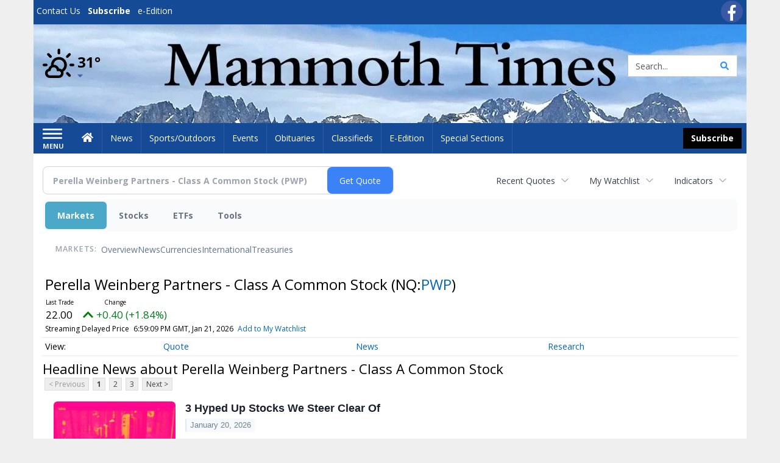

--- FILE ---
content_type: text/html; charset=utf-8
request_url: https://www.google.com/recaptcha/enterprise/anchor?ar=1&k=6LdF3BEhAAAAAEQUmLciJe0QwaHESwQFc2vwCWqh&co=aHR0cHM6Ly9idXNpbmVzcy5tYW1tb3RodGltZXMuY29tOjQ0Mw..&hl=en&v=PoyoqOPhxBO7pBk68S4YbpHZ&size=invisible&anchor-ms=20000&execute-ms=30000&cb=rihka7we4pw
body_size: 48568
content:
<!DOCTYPE HTML><html dir="ltr" lang="en"><head><meta http-equiv="Content-Type" content="text/html; charset=UTF-8">
<meta http-equiv="X-UA-Compatible" content="IE=edge">
<title>reCAPTCHA</title>
<style type="text/css">
/* cyrillic-ext */
@font-face {
  font-family: 'Roboto';
  font-style: normal;
  font-weight: 400;
  font-stretch: 100%;
  src: url(//fonts.gstatic.com/s/roboto/v48/KFO7CnqEu92Fr1ME7kSn66aGLdTylUAMa3GUBHMdazTgWw.woff2) format('woff2');
  unicode-range: U+0460-052F, U+1C80-1C8A, U+20B4, U+2DE0-2DFF, U+A640-A69F, U+FE2E-FE2F;
}
/* cyrillic */
@font-face {
  font-family: 'Roboto';
  font-style: normal;
  font-weight: 400;
  font-stretch: 100%;
  src: url(//fonts.gstatic.com/s/roboto/v48/KFO7CnqEu92Fr1ME7kSn66aGLdTylUAMa3iUBHMdazTgWw.woff2) format('woff2');
  unicode-range: U+0301, U+0400-045F, U+0490-0491, U+04B0-04B1, U+2116;
}
/* greek-ext */
@font-face {
  font-family: 'Roboto';
  font-style: normal;
  font-weight: 400;
  font-stretch: 100%;
  src: url(//fonts.gstatic.com/s/roboto/v48/KFO7CnqEu92Fr1ME7kSn66aGLdTylUAMa3CUBHMdazTgWw.woff2) format('woff2');
  unicode-range: U+1F00-1FFF;
}
/* greek */
@font-face {
  font-family: 'Roboto';
  font-style: normal;
  font-weight: 400;
  font-stretch: 100%;
  src: url(//fonts.gstatic.com/s/roboto/v48/KFO7CnqEu92Fr1ME7kSn66aGLdTylUAMa3-UBHMdazTgWw.woff2) format('woff2');
  unicode-range: U+0370-0377, U+037A-037F, U+0384-038A, U+038C, U+038E-03A1, U+03A3-03FF;
}
/* math */
@font-face {
  font-family: 'Roboto';
  font-style: normal;
  font-weight: 400;
  font-stretch: 100%;
  src: url(//fonts.gstatic.com/s/roboto/v48/KFO7CnqEu92Fr1ME7kSn66aGLdTylUAMawCUBHMdazTgWw.woff2) format('woff2');
  unicode-range: U+0302-0303, U+0305, U+0307-0308, U+0310, U+0312, U+0315, U+031A, U+0326-0327, U+032C, U+032F-0330, U+0332-0333, U+0338, U+033A, U+0346, U+034D, U+0391-03A1, U+03A3-03A9, U+03B1-03C9, U+03D1, U+03D5-03D6, U+03F0-03F1, U+03F4-03F5, U+2016-2017, U+2034-2038, U+203C, U+2040, U+2043, U+2047, U+2050, U+2057, U+205F, U+2070-2071, U+2074-208E, U+2090-209C, U+20D0-20DC, U+20E1, U+20E5-20EF, U+2100-2112, U+2114-2115, U+2117-2121, U+2123-214F, U+2190, U+2192, U+2194-21AE, U+21B0-21E5, U+21F1-21F2, U+21F4-2211, U+2213-2214, U+2216-22FF, U+2308-230B, U+2310, U+2319, U+231C-2321, U+2336-237A, U+237C, U+2395, U+239B-23B7, U+23D0, U+23DC-23E1, U+2474-2475, U+25AF, U+25B3, U+25B7, U+25BD, U+25C1, U+25CA, U+25CC, U+25FB, U+266D-266F, U+27C0-27FF, U+2900-2AFF, U+2B0E-2B11, U+2B30-2B4C, U+2BFE, U+3030, U+FF5B, U+FF5D, U+1D400-1D7FF, U+1EE00-1EEFF;
}
/* symbols */
@font-face {
  font-family: 'Roboto';
  font-style: normal;
  font-weight: 400;
  font-stretch: 100%;
  src: url(//fonts.gstatic.com/s/roboto/v48/KFO7CnqEu92Fr1ME7kSn66aGLdTylUAMaxKUBHMdazTgWw.woff2) format('woff2');
  unicode-range: U+0001-000C, U+000E-001F, U+007F-009F, U+20DD-20E0, U+20E2-20E4, U+2150-218F, U+2190, U+2192, U+2194-2199, U+21AF, U+21E6-21F0, U+21F3, U+2218-2219, U+2299, U+22C4-22C6, U+2300-243F, U+2440-244A, U+2460-24FF, U+25A0-27BF, U+2800-28FF, U+2921-2922, U+2981, U+29BF, U+29EB, U+2B00-2BFF, U+4DC0-4DFF, U+FFF9-FFFB, U+10140-1018E, U+10190-1019C, U+101A0, U+101D0-101FD, U+102E0-102FB, U+10E60-10E7E, U+1D2C0-1D2D3, U+1D2E0-1D37F, U+1F000-1F0FF, U+1F100-1F1AD, U+1F1E6-1F1FF, U+1F30D-1F30F, U+1F315, U+1F31C, U+1F31E, U+1F320-1F32C, U+1F336, U+1F378, U+1F37D, U+1F382, U+1F393-1F39F, U+1F3A7-1F3A8, U+1F3AC-1F3AF, U+1F3C2, U+1F3C4-1F3C6, U+1F3CA-1F3CE, U+1F3D4-1F3E0, U+1F3ED, U+1F3F1-1F3F3, U+1F3F5-1F3F7, U+1F408, U+1F415, U+1F41F, U+1F426, U+1F43F, U+1F441-1F442, U+1F444, U+1F446-1F449, U+1F44C-1F44E, U+1F453, U+1F46A, U+1F47D, U+1F4A3, U+1F4B0, U+1F4B3, U+1F4B9, U+1F4BB, U+1F4BF, U+1F4C8-1F4CB, U+1F4D6, U+1F4DA, U+1F4DF, U+1F4E3-1F4E6, U+1F4EA-1F4ED, U+1F4F7, U+1F4F9-1F4FB, U+1F4FD-1F4FE, U+1F503, U+1F507-1F50B, U+1F50D, U+1F512-1F513, U+1F53E-1F54A, U+1F54F-1F5FA, U+1F610, U+1F650-1F67F, U+1F687, U+1F68D, U+1F691, U+1F694, U+1F698, U+1F6AD, U+1F6B2, U+1F6B9-1F6BA, U+1F6BC, U+1F6C6-1F6CF, U+1F6D3-1F6D7, U+1F6E0-1F6EA, U+1F6F0-1F6F3, U+1F6F7-1F6FC, U+1F700-1F7FF, U+1F800-1F80B, U+1F810-1F847, U+1F850-1F859, U+1F860-1F887, U+1F890-1F8AD, U+1F8B0-1F8BB, U+1F8C0-1F8C1, U+1F900-1F90B, U+1F93B, U+1F946, U+1F984, U+1F996, U+1F9E9, U+1FA00-1FA6F, U+1FA70-1FA7C, U+1FA80-1FA89, U+1FA8F-1FAC6, U+1FACE-1FADC, U+1FADF-1FAE9, U+1FAF0-1FAF8, U+1FB00-1FBFF;
}
/* vietnamese */
@font-face {
  font-family: 'Roboto';
  font-style: normal;
  font-weight: 400;
  font-stretch: 100%;
  src: url(//fonts.gstatic.com/s/roboto/v48/KFO7CnqEu92Fr1ME7kSn66aGLdTylUAMa3OUBHMdazTgWw.woff2) format('woff2');
  unicode-range: U+0102-0103, U+0110-0111, U+0128-0129, U+0168-0169, U+01A0-01A1, U+01AF-01B0, U+0300-0301, U+0303-0304, U+0308-0309, U+0323, U+0329, U+1EA0-1EF9, U+20AB;
}
/* latin-ext */
@font-face {
  font-family: 'Roboto';
  font-style: normal;
  font-weight: 400;
  font-stretch: 100%;
  src: url(//fonts.gstatic.com/s/roboto/v48/KFO7CnqEu92Fr1ME7kSn66aGLdTylUAMa3KUBHMdazTgWw.woff2) format('woff2');
  unicode-range: U+0100-02BA, U+02BD-02C5, U+02C7-02CC, U+02CE-02D7, U+02DD-02FF, U+0304, U+0308, U+0329, U+1D00-1DBF, U+1E00-1E9F, U+1EF2-1EFF, U+2020, U+20A0-20AB, U+20AD-20C0, U+2113, U+2C60-2C7F, U+A720-A7FF;
}
/* latin */
@font-face {
  font-family: 'Roboto';
  font-style: normal;
  font-weight: 400;
  font-stretch: 100%;
  src: url(//fonts.gstatic.com/s/roboto/v48/KFO7CnqEu92Fr1ME7kSn66aGLdTylUAMa3yUBHMdazQ.woff2) format('woff2');
  unicode-range: U+0000-00FF, U+0131, U+0152-0153, U+02BB-02BC, U+02C6, U+02DA, U+02DC, U+0304, U+0308, U+0329, U+2000-206F, U+20AC, U+2122, U+2191, U+2193, U+2212, U+2215, U+FEFF, U+FFFD;
}
/* cyrillic-ext */
@font-face {
  font-family: 'Roboto';
  font-style: normal;
  font-weight: 500;
  font-stretch: 100%;
  src: url(//fonts.gstatic.com/s/roboto/v48/KFO7CnqEu92Fr1ME7kSn66aGLdTylUAMa3GUBHMdazTgWw.woff2) format('woff2');
  unicode-range: U+0460-052F, U+1C80-1C8A, U+20B4, U+2DE0-2DFF, U+A640-A69F, U+FE2E-FE2F;
}
/* cyrillic */
@font-face {
  font-family: 'Roboto';
  font-style: normal;
  font-weight: 500;
  font-stretch: 100%;
  src: url(//fonts.gstatic.com/s/roboto/v48/KFO7CnqEu92Fr1ME7kSn66aGLdTylUAMa3iUBHMdazTgWw.woff2) format('woff2');
  unicode-range: U+0301, U+0400-045F, U+0490-0491, U+04B0-04B1, U+2116;
}
/* greek-ext */
@font-face {
  font-family: 'Roboto';
  font-style: normal;
  font-weight: 500;
  font-stretch: 100%;
  src: url(//fonts.gstatic.com/s/roboto/v48/KFO7CnqEu92Fr1ME7kSn66aGLdTylUAMa3CUBHMdazTgWw.woff2) format('woff2');
  unicode-range: U+1F00-1FFF;
}
/* greek */
@font-face {
  font-family: 'Roboto';
  font-style: normal;
  font-weight: 500;
  font-stretch: 100%;
  src: url(//fonts.gstatic.com/s/roboto/v48/KFO7CnqEu92Fr1ME7kSn66aGLdTylUAMa3-UBHMdazTgWw.woff2) format('woff2');
  unicode-range: U+0370-0377, U+037A-037F, U+0384-038A, U+038C, U+038E-03A1, U+03A3-03FF;
}
/* math */
@font-face {
  font-family: 'Roboto';
  font-style: normal;
  font-weight: 500;
  font-stretch: 100%;
  src: url(//fonts.gstatic.com/s/roboto/v48/KFO7CnqEu92Fr1ME7kSn66aGLdTylUAMawCUBHMdazTgWw.woff2) format('woff2');
  unicode-range: U+0302-0303, U+0305, U+0307-0308, U+0310, U+0312, U+0315, U+031A, U+0326-0327, U+032C, U+032F-0330, U+0332-0333, U+0338, U+033A, U+0346, U+034D, U+0391-03A1, U+03A3-03A9, U+03B1-03C9, U+03D1, U+03D5-03D6, U+03F0-03F1, U+03F4-03F5, U+2016-2017, U+2034-2038, U+203C, U+2040, U+2043, U+2047, U+2050, U+2057, U+205F, U+2070-2071, U+2074-208E, U+2090-209C, U+20D0-20DC, U+20E1, U+20E5-20EF, U+2100-2112, U+2114-2115, U+2117-2121, U+2123-214F, U+2190, U+2192, U+2194-21AE, U+21B0-21E5, U+21F1-21F2, U+21F4-2211, U+2213-2214, U+2216-22FF, U+2308-230B, U+2310, U+2319, U+231C-2321, U+2336-237A, U+237C, U+2395, U+239B-23B7, U+23D0, U+23DC-23E1, U+2474-2475, U+25AF, U+25B3, U+25B7, U+25BD, U+25C1, U+25CA, U+25CC, U+25FB, U+266D-266F, U+27C0-27FF, U+2900-2AFF, U+2B0E-2B11, U+2B30-2B4C, U+2BFE, U+3030, U+FF5B, U+FF5D, U+1D400-1D7FF, U+1EE00-1EEFF;
}
/* symbols */
@font-face {
  font-family: 'Roboto';
  font-style: normal;
  font-weight: 500;
  font-stretch: 100%;
  src: url(//fonts.gstatic.com/s/roboto/v48/KFO7CnqEu92Fr1ME7kSn66aGLdTylUAMaxKUBHMdazTgWw.woff2) format('woff2');
  unicode-range: U+0001-000C, U+000E-001F, U+007F-009F, U+20DD-20E0, U+20E2-20E4, U+2150-218F, U+2190, U+2192, U+2194-2199, U+21AF, U+21E6-21F0, U+21F3, U+2218-2219, U+2299, U+22C4-22C6, U+2300-243F, U+2440-244A, U+2460-24FF, U+25A0-27BF, U+2800-28FF, U+2921-2922, U+2981, U+29BF, U+29EB, U+2B00-2BFF, U+4DC0-4DFF, U+FFF9-FFFB, U+10140-1018E, U+10190-1019C, U+101A0, U+101D0-101FD, U+102E0-102FB, U+10E60-10E7E, U+1D2C0-1D2D3, U+1D2E0-1D37F, U+1F000-1F0FF, U+1F100-1F1AD, U+1F1E6-1F1FF, U+1F30D-1F30F, U+1F315, U+1F31C, U+1F31E, U+1F320-1F32C, U+1F336, U+1F378, U+1F37D, U+1F382, U+1F393-1F39F, U+1F3A7-1F3A8, U+1F3AC-1F3AF, U+1F3C2, U+1F3C4-1F3C6, U+1F3CA-1F3CE, U+1F3D4-1F3E0, U+1F3ED, U+1F3F1-1F3F3, U+1F3F5-1F3F7, U+1F408, U+1F415, U+1F41F, U+1F426, U+1F43F, U+1F441-1F442, U+1F444, U+1F446-1F449, U+1F44C-1F44E, U+1F453, U+1F46A, U+1F47D, U+1F4A3, U+1F4B0, U+1F4B3, U+1F4B9, U+1F4BB, U+1F4BF, U+1F4C8-1F4CB, U+1F4D6, U+1F4DA, U+1F4DF, U+1F4E3-1F4E6, U+1F4EA-1F4ED, U+1F4F7, U+1F4F9-1F4FB, U+1F4FD-1F4FE, U+1F503, U+1F507-1F50B, U+1F50D, U+1F512-1F513, U+1F53E-1F54A, U+1F54F-1F5FA, U+1F610, U+1F650-1F67F, U+1F687, U+1F68D, U+1F691, U+1F694, U+1F698, U+1F6AD, U+1F6B2, U+1F6B9-1F6BA, U+1F6BC, U+1F6C6-1F6CF, U+1F6D3-1F6D7, U+1F6E0-1F6EA, U+1F6F0-1F6F3, U+1F6F7-1F6FC, U+1F700-1F7FF, U+1F800-1F80B, U+1F810-1F847, U+1F850-1F859, U+1F860-1F887, U+1F890-1F8AD, U+1F8B0-1F8BB, U+1F8C0-1F8C1, U+1F900-1F90B, U+1F93B, U+1F946, U+1F984, U+1F996, U+1F9E9, U+1FA00-1FA6F, U+1FA70-1FA7C, U+1FA80-1FA89, U+1FA8F-1FAC6, U+1FACE-1FADC, U+1FADF-1FAE9, U+1FAF0-1FAF8, U+1FB00-1FBFF;
}
/* vietnamese */
@font-face {
  font-family: 'Roboto';
  font-style: normal;
  font-weight: 500;
  font-stretch: 100%;
  src: url(//fonts.gstatic.com/s/roboto/v48/KFO7CnqEu92Fr1ME7kSn66aGLdTylUAMa3OUBHMdazTgWw.woff2) format('woff2');
  unicode-range: U+0102-0103, U+0110-0111, U+0128-0129, U+0168-0169, U+01A0-01A1, U+01AF-01B0, U+0300-0301, U+0303-0304, U+0308-0309, U+0323, U+0329, U+1EA0-1EF9, U+20AB;
}
/* latin-ext */
@font-face {
  font-family: 'Roboto';
  font-style: normal;
  font-weight: 500;
  font-stretch: 100%;
  src: url(//fonts.gstatic.com/s/roboto/v48/KFO7CnqEu92Fr1ME7kSn66aGLdTylUAMa3KUBHMdazTgWw.woff2) format('woff2');
  unicode-range: U+0100-02BA, U+02BD-02C5, U+02C7-02CC, U+02CE-02D7, U+02DD-02FF, U+0304, U+0308, U+0329, U+1D00-1DBF, U+1E00-1E9F, U+1EF2-1EFF, U+2020, U+20A0-20AB, U+20AD-20C0, U+2113, U+2C60-2C7F, U+A720-A7FF;
}
/* latin */
@font-face {
  font-family: 'Roboto';
  font-style: normal;
  font-weight: 500;
  font-stretch: 100%;
  src: url(//fonts.gstatic.com/s/roboto/v48/KFO7CnqEu92Fr1ME7kSn66aGLdTylUAMa3yUBHMdazQ.woff2) format('woff2');
  unicode-range: U+0000-00FF, U+0131, U+0152-0153, U+02BB-02BC, U+02C6, U+02DA, U+02DC, U+0304, U+0308, U+0329, U+2000-206F, U+20AC, U+2122, U+2191, U+2193, U+2212, U+2215, U+FEFF, U+FFFD;
}
/* cyrillic-ext */
@font-face {
  font-family: 'Roboto';
  font-style: normal;
  font-weight: 900;
  font-stretch: 100%;
  src: url(//fonts.gstatic.com/s/roboto/v48/KFO7CnqEu92Fr1ME7kSn66aGLdTylUAMa3GUBHMdazTgWw.woff2) format('woff2');
  unicode-range: U+0460-052F, U+1C80-1C8A, U+20B4, U+2DE0-2DFF, U+A640-A69F, U+FE2E-FE2F;
}
/* cyrillic */
@font-face {
  font-family: 'Roboto';
  font-style: normal;
  font-weight: 900;
  font-stretch: 100%;
  src: url(//fonts.gstatic.com/s/roboto/v48/KFO7CnqEu92Fr1ME7kSn66aGLdTylUAMa3iUBHMdazTgWw.woff2) format('woff2');
  unicode-range: U+0301, U+0400-045F, U+0490-0491, U+04B0-04B1, U+2116;
}
/* greek-ext */
@font-face {
  font-family: 'Roboto';
  font-style: normal;
  font-weight: 900;
  font-stretch: 100%;
  src: url(//fonts.gstatic.com/s/roboto/v48/KFO7CnqEu92Fr1ME7kSn66aGLdTylUAMa3CUBHMdazTgWw.woff2) format('woff2');
  unicode-range: U+1F00-1FFF;
}
/* greek */
@font-face {
  font-family: 'Roboto';
  font-style: normal;
  font-weight: 900;
  font-stretch: 100%;
  src: url(//fonts.gstatic.com/s/roboto/v48/KFO7CnqEu92Fr1ME7kSn66aGLdTylUAMa3-UBHMdazTgWw.woff2) format('woff2');
  unicode-range: U+0370-0377, U+037A-037F, U+0384-038A, U+038C, U+038E-03A1, U+03A3-03FF;
}
/* math */
@font-face {
  font-family: 'Roboto';
  font-style: normal;
  font-weight: 900;
  font-stretch: 100%;
  src: url(//fonts.gstatic.com/s/roboto/v48/KFO7CnqEu92Fr1ME7kSn66aGLdTylUAMawCUBHMdazTgWw.woff2) format('woff2');
  unicode-range: U+0302-0303, U+0305, U+0307-0308, U+0310, U+0312, U+0315, U+031A, U+0326-0327, U+032C, U+032F-0330, U+0332-0333, U+0338, U+033A, U+0346, U+034D, U+0391-03A1, U+03A3-03A9, U+03B1-03C9, U+03D1, U+03D5-03D6, U+03F0-03F1, U+03F4-03F5, U+2016-2017, U+2034-2038, U+203C, U+2040, U+2043, U+2047, U+2050, U+2057, U+205F, U+2070-2071, U+2074-208E, U+2090-209C, U+20D0-20DC, U+20E1, U+20E5-20EF, U+2100-2112, U+2114-2115, U+2117-2121, U+2123-214F, U+2190, U+2192, U+2194-21AE, U+21B0-21E5, U+21F1-21F2, U+21F4-2211, U+2213-2214, U+2216-22FF, U+2308-230B, U+2310, U+2319, U+231C-2321, U+2336-237A, U+237C, U+2395, U+239B-23B7, U+23D0, U+23DC-23E1, U+2474-2475, U+25AF, U+25B3, U+25B7, U+25BD, U+25C1, U+25CA, U+25CC, U+25FB, U+266D-266F, U+27C0-27FF, U+2900-2AFF, U+2B0E-2B11, U+2B30-2B4C, U+2BFE, U+3030, U+FF5B, U+FF5D, U+1D400-1D7FF, U+1EE00-1EEFF;
}
/* symbols */
@font-face {
  font-family: 'Roboto';
  font-style: normal;
  font-weight: 900;
  font-stretch: 100%;
  src: url(//fonts.gstatic.com/s/roboto/v48/KFO7CnqEu92Fr1ME7kSn66aGLdTylUAMaxKUBHMdazTgWw.woff2) format('woff2');
  unicode-range: U+0001-000C, U+000E-001F, U+007F-009F, U+20DD-20E0, U+20E2-20E4, U+2150-218F, U+2190, U+2192, U+2194-2199, U+21AF, U+21E6-21F0, U+21F3, U+2218-2219, U+2299, U+22C4-22C6, U+2300-243F, U+2440-244A, U+2460-24FF, U+25A0-27BF, U+2800-28FF, U+2921-2922, U+2981, U+29BF, U+29EB, U+2B00-2BFF, U+4DC0-4DFF, U+FFF9-FFFB, U+10140-1018E, U+10190-1019C, U+101A0, U+101D0-101FD, U+102E0-102FB, U+10E60-10E7E, U+1D2C0-1D2D3, U+1D2E0-1D37F, U+1F000-1F0FF, U+1F100-1F1AD, U+1F1E6-1F1FF, U+1F30D-1F30F, U+1F315, U+1F31C, U+1F31E, U+1F320-1F32C, U+1F336, U+1F378, U+1F37D, U+1F382, U+1F393-1F39F, U+1F3A7-1F3A8, U+1F3AC-1F3AF, U+1F3C2, U+1F3C4-1F3C6, U+1F3CA-1F3CE, U+1F3D4-1F3E0, U+1F3ED, U+1F3F1-1F3F3, U+1F3F5-1F3F7, U+1F408, U+1F415, U+1F41F, U+1F426, U+1F43F, U+1F441-1F442, U+1F444, U+1F446-1F449, U+1F44C-1F44E, U+1F453, U+1F46A, U+1F47D, U+1F4A3, U+1F4B0, U+1F4B3, U+1F4B9, U+1F4BB, U+1F4BF, U+1F4C8-1F4CB, U+1F4D6, U+1F4DA, U+1F4DF, U+1F4E3-1F4E6, U+1F4EA-1F4ED, U+1F4F7, U+1F4F9-1F4FB, U+1F4FD-1F4FE, U+1F503, U+1F507-1F50B, U+1F50D, U+1F512-1F513, U+1F53E-1F54A, U+1F54F-1F5FA, U+1F610, U+1F650-1F67F, U+1F687, U+1F68D, U+1F691, U+1F694, U+1F698, U+1F6AD, U+1F6B2, U+1F6B9-1F6BA, U+1F6BC, U+1F6C6-1F6CF, U+1F6D3-1F6D7, U+1F6E0-1F6EA, U+1F6F0-1F6F3, U+1F6F7-1F6FC, U+1F700-1F7FF, U+1F800-1F80B, U+1F810-1F847, U+1F850-1F859, U+1F860-1F887, U+1F890-1F8AD, U+1F8B0-1F8BB, U+1F8C0-1F8C1, U+1F900-1F90B, U+1F93B, U+1F946, U+1F984, U+1F996, U+1F9E9, U+1FA00-1FA6F, U+1FA70-1FA7C, U+1FA80-1FA89, U+1FA8F-1FAC6, U+1FACE-1FADC, U+1FADF-1FAE9, U+1FAF0-1FAF8, U+1FB00-1FBFF;
}
/* vietnamese */
@font-face {
  font-family: 'Roboto';
  font-style: normal;
  font-weight: 900;
  font-stretch: 100%;
  src: url(//fonts.gstatic.com/s/roboto/v48/KFO7CnqEu92Fr1ME7kSn66aGLdTylUAMa3OUBHMdazTgWw.woff2) format('woff2');
  unicode-range: U+0102-0103, U+0110-0111, U+0128-0129, U+0168-0169, U+01A0-01A1, U+01AF-01B0, U+0300-0301, U+0303-0304, U+0308-0309, U+0323, U+0329, U+1EA0-1EF9, U+20AB;
}
/* latin-ext */
@font-face {
  font-family: 'Roboto';
  font-style: normal;
  font-weight: 900;
  font-stretch: 100%;
  src: url(//fonts.gstatic.com/s/roboto/v48/KFO7CnqEu92Fr1ME7kSn66aGLdTylUAMa3KUBHMdazTgWw.woff2) format('woff2');
  unicode-range: U+0100-02BA, U+02BD-02C5, U+02C7-02CC, U+02CE-02D7, U+02DD-02FF, U+0304, U+0308, U+0329, U+1D00-1DBF, U+1E00-1E9F, U+1EF2-1EFF, U+2020, U+20A0-20AB, U+20AD-20C0, U+2113, U+2C60-2C7F, U+A720-A7FF;
}
/* latin */
@font-face {
  font-family: 'Roboto';
  font-style: normal;
  font-weight: 900;
  font-stretch: 100%;
  src: url(//fonts.gstatic.com/s/roboto/v48/KFO7CnqEu92Fr1ME7kSn66aGLdTylUAMa3yUBHMdazQ.woff2) format('woff2');
  unicode-range: U+0000-00FF, U+0131, U+0152-0153, U+02BB-02BC, U+02C6, U+02DA, U+02DC, U+0304, U+0308, U+0329, U+2000-206F, U+20AC, U+2122, U+2191, U+2193, U+2212, U+2215, U+FEFF, U+FFFD;
}

</style>
<link rel="stylesheet" type="text/css" href="https://www.gstatic.com/recaptcha/releases/PoyoqOPhxBO7pBk68S4YbpHZ/styles__ltr.css">
<script nonce="2gWeaBY3ax_Ymmnyhfi1tA" type="text/javascript">window['__recaptcha_api'] = 'https://www.google.com/recaptcha/enterprise/';</script>
<script type="text/javascript" src="https://www.gstatic.com/recaptcha/releases/PoyoqOPhxBO7pBk68S4YbpHZ/recaptcha__en.js" nonce="2gWeaBY3ax_Ymmnyhfi1tA">
      
    </script></head>
<body><div id="rc-anchor-alert" class="rc-anchor-alert"></div>
<input type="hidden" id="recaptcha-token" value="[base64]">
<script type="text/javascript" nonce="2gWeaBY3ax_Ymmnyhfi1tA">
      recaptcha.anchor.Main.init("[\x22ainput\x22,[\x22bgdata\x22,\x22\x22,\[base64]/[base64]/[base64]/[base64]/[base64]/[base64]/KGcoTywyNTMsTy5PKSxVRyhPLEMpKTpnKE8sMjUzLEMpLE8pKSxsKSksTykpfSxieT1mdW5jdGlvbihDLE8sdSxsKXtmb3IobD0odT1SKEMpLDApO08+MDtPLS0pbD1sPDw4fFooQyk7ZyhDLHUsbCl9LFVHPWZ1bmN0aW9uKEMsTyl7Qy5pLmxlbmd0aD4xMDQ/[base64]/[base64]/[base64]/[base64]/[base64]/[base64]/[base64]\\u003d\x22,\[base64]\\u003d\\u003d\x22,\x22w7swLwAWw7TDoVrCkkTDscO8w44tf3PCuzx2w5nCkUzDpMKhWcKTYsKldD7CmcKIdl3DmV44Y8KtXcObw60hw4tyGjF3wptPw689ccOoD8Kpwq1oCsO9w6XCjMK9LTJ0w75lw5HDrjN3w5/Di8K0HQrDusKGw44xPcOtHMKbwp3DlcOeJsOIVSx0wr4oLsO1bsKqw5rDkD59wohQISZJwofDl8KHIsO1wqYYw5TDi8OJwp/CiwJcL8Kgc8OFPhHDhHHCrsOAwprDs8Klwr7DrMOmGH5Owo5nRBlUWsOpWRzChcO1a8KEUsKLw4DCqnLDiTsiwoZ0w7p4wrzDuUB4DsOewo/DsUtIw5hZAMK6wo7CnsOgw6ZpEMKmND1uwrvDqcKjd8K/[base64]/Ct8K/wrbDksOVwo3CqyvCnsOLFDLCrRwHBkdnwovDlcOUHMKGGMKhEXHDsMKCw5sPWMKuH19rWcKTT8KnQA3Cl3DDjsOlwpvDncO9acOKwp7DvMK8w5rDh0I/w6wdw7YhB244dwRZwrXDgG7CgHLCowzDvD/DkGfDrCXDgsO6w4IPEHLCgWJpPMOmwpcmwozDqcK/woU/w7sbGcOoIcKCwrV9GsKQwrLCg8Kpw6NFw6Vqw7kDwohRFMO9wqZUHw7CvUc9w6zDkBzCisOUwpsqGH/CiCZOwpxewqMfCcOlcMOswqcfw4Zew4BEwp5CXVzDtCbCpiHDvFVww4/[base64]/Dp3/CtWrClcOVfyduchsDw7vDlVN6IcKwwqREwrYhwqvDjk/[base64]/[base64]/ChMOOwrBjwpjCmcOLNMOEAsKqKCLDlsKoCsOdNcOMw7xcXg7ChcOrKsOnfMKWwop0aylAwp7DmmwAJsO4woXDkMKqwrpIw6DDjilnCRVlF8KLPMK3w6UJwoJZWMKQcn9+wqXCvXTDjlPCucKwwq3CucKbwpsPw7RQEMOfw6rCvMKhUzzCu2tTwo/DgQlVw7QwUMO8S8KyMyUgwrVrZMK+wrHCr8KpGMO8JcK9wrxGbXfCn8KdI8OYBMKqJVQawopewqosQcOkwp/CkcOlwqUgB8KfaAcaw4sWw6jCq33Ds8KFw588wqLCtsKlLMK+IsKXQRNdwrwEPgrDlsKbHhRcw5/CvsKsZMOrfwnCg23DviYZdMO1RsOdccOxEsOsUsOVN8K1w57CllfDinLDm8KqTR/Cvx3ClcKbfsOhwrPDlMOYw7NGw4PCvkUmG23CkMOKw53ChGnDgcKzwpM9B8OEF8KpasK6w6A4w73DrTbDk3DCuC7DmlrDrkjDmsOTwqBjwqbCnMOBwrh6wo1vwrwXwrIbw7/[base64]/CnQDDo17CksK4w5fDoHnCuMOowqjDtBXDicOlYcKoESvCvwzCo3LDhsOvDnVrwpvDk8O0w4B/eiZowrbDmEjDtcK8fRfCmsOWw4LCqcKywo3CrMKdw7EIwq/Cqm3CiAPCiHrDi8KMHTjDr8O+JsOeQMOaFX9Ww7DCuGvDpSc5w6nCncO+wrZxPcKOMAZJLsKKw60uwonCkMO/DMKpVDBDwo3Dnk/DkHgaBDjDiMOGwr5tw7BBwq7Cn3vCm8K6eMKIwpx7FMKiKcO3w6bDsz5gMsO7Y1PCgVHDqzARb8Osw7LDumcHXsKlwothA8O3RBTCnsKAGcKoV8K6SybCvMOJOMOiB00jW3HCmMK8BcKcw4NrKTVjw6VdBcKhw5/CtMK1a8KDwosAYnvDkxXCnxEKdcKiBcOpw6PDlgnDkMKJKcOmDlLCl8O9LRk3fBXCrBTCvsOIw4bDgi7DmGJgw6R6ZUcgDEVzcMK2wq3CpxLCjCDDssOuw6gzwpt+wpAGOcK2bsOswrlyLiZCJn/Cp2c9ZMKJwr97woHChcOfeMKrwqnCiMOJwoLCssO0esKMwq0UfMOAwpzCuMOEwqDDrsOBw58iFsOEXsO3w47DrcKzw51dw5bDtMO1RRgMIB9Uw4Z9S2Axw60Cw48mblnCv8KVw5xCwo53RBPCgMO8XA7CpT49wqjDgMKDUy/DqR5Kw7LDmcKvw6jDusK0wr00woN7BkIpE8OYwq/[base64]/DtcKGwrrDlnE3WGZUb8KGNnEKwrM4ecKbwpVHGit+w4HCpkYUGj5tw6vDhsOaMMOHw4FFw7Zdw5lmwpzDn1BJegRVCm5/B2nCoMO2YC0QE2PDgXTDmwfCnsKIO1lIZ1c1U8OEwqPCmVIOIxoXwpbDo8K+PMOow5wZYsO6Nl8SPkjCn8KhETDCrgdhRcKIw7bCnMKKMsKxGsOTAyjDgMOzw4DDkh/DmkRvF8K7wo/[base64]/[base64]/CqMOWw4fDpsK0McKOagosOUQzXXzDrcOfOBhOBMOjXmLCgsKqw5/Dk2wNw4HCl8KqSDdfwrUfM8K3cMKYQBPCnsKbwqIQMUfDhMKXCsK9w5MdwpbDqxbCnTPDngd1w4VZw7/Dn8OqwqpJNXPDkcKfwrnCpykow7/DqcKtXsKfw5DCu0/DlMOqw4zDsMKIwpzDicO2wo3DpW/DsMOaw6dVRjJ5wrjCucOvw4nDlgUwHjPCpnB7QsKmNsOVw5bDmMKewpF+wo13J8OCWAbCkh3DilDDm8KOOMOKw6RgKcK7c8OgwrDDrsO7N8ORScKGw4jCvkoaJcKYTyjCmmrDtXDDm3Enw4sFXkzDt8Oaw5PDu8KzfMORHcOlasOWaMO/FSd7w5csWQgBwr/CoMOocjfCsMKsEMOrw5QzwpkHBsORw7LDscOkFsOFPH3Cj8KFJ1JWd17DvFASw41FwqDDksKDfsOdYcKQwpRKwp4+ClxsIgrDrcOBwpfDtsKvYU5ETsO/[base64]/CpEM5C8KmwqfDsTTCqGDCukZlB8OewpUgNi0TMMK1wrsrw6jCtcOXw61+wqDDijw4wrjCpEjCvcK3w6kPSGnCmAXChVbCvg7DpcOWwpJ7wqHClXBZDsKhSyvDpRNvMxzCtzHDkcOrw7jChsOQwp/DuxHCgV4cf8OXwo3ClcKpQsKxw5VXwqbCv8KwwoJRwqY0w6tjJMO5wrdYdMOZw7Ezw5ppR8KYw7p0w4nDr1RRwovDnMKqcX7ChjtjMx7CtcOGWMO7wpvCncOHwoURLn3DlMO2w4TCi8KMasK/CXDCrHdXw4NMw5fClcK/w5zCosKEdcOkw6ZtwpAWwonCrsOyTmhCF314wrJQwoVewo3Co8K/[base64]/HRfCiC3DncKyw6ILwqBiw7XDp3/CkcOPwpPDpsO6ZAAgw7jCvVzCicOqQzLDiMOWPcOqworCgCbCl8OjIsOZAEzDv1llwqvDlcKvQ8OVwqXCsMOXw7jDtAhUw4/[base64]/ZWTDucORwp9+wqZ1GHNSF8OtVxxhwrLCjcO/US4YamYKE8KdF8OTWgjDtzk5XsOhMMObMAYfwr3DlcOCdMKBw78cVlDCuTwhZkfDpcOMw5HDoT7CvxjDvkPCkMOCFBYqV8KPSXx8wpMawrXCgsOhM8OAbsKkOwFTwqjCuVI+M8KMwoXCucKGM8KRw5/DicORGHwBIcKFG8OdwrbCpk3DjMKhd2DCscOlUBrDhsOceQY9woBNwrYgwpvDjXjDk8O/[base64]/ChBZDwqtBwosoRsKpwpEuHXnDljHDj8KLwrFZMcKjw6hNw7Y5wrxjw6xPwrg4w5rDjsKqC0LCjFl5w7c9wqTDoUPDo39Fw7lYwoJjw7YGwqzDigsEW8KWdcO/w7nCp8OAw6dBw6PDoMOnwqvDm2Ftwpkgw7vDlQzCkV3Dq1LCiFDCjMOcw7fDsMO0b3YawpQPwr/[base64]/CoEHCsk7Ct2teF8ORwp7Cs8KmwoHDucKQfMONwoDDg3ZmGBbCtHrDoAEWXsKuw4DDunfDmXRuS8OjwodLw6BjAyLDs3dzd8ODwpjCgcO+wpxhW8KkWsKWwrZww5opw7DDh8OdwphcRxHCtMKiwptTwrgYHsK8JsKRwo/Cuyw2Y8OYHsOyw7zDmsKCfC9zw6/DhAHDpSDCiSZMIWAqPTPDh8OIOQsowojCrUjCgmbCs8KIwrXDlsKpLm/CkhTDhjJvVEbDuVzCgwPCksODPyrDkMKnw4rDuk51w6R7w7DCt0nCucKiDMK1w7TCp8Onw77CkQ9BwrnDhBtSwofDtcOkwpLDh0hkwqDChUnCj8KNHcKlwpnDp28YwoN7YUfDh8KDwq4xw6dhXTV/w6HDnElRwrZ+wq3Dg1M2MDBJw6ZMwr3DiiAdw69dwrTDg3zDlcOAD8O1w4vDicOTW8O2w7M/bsKuwqcawpMaw7/Dp8O3DGo2wpHCscOcwp03w7TCojPDscK8OgTDvjlBwr3Dl8KSw5Nkw7caZMKTQwlqIEpAIsKjNMKtwq4ncibCuMOIWFbCpcOJwqrDnsK/w78gFcKjMMOTK8OhMBcRw7EQPSPCgcK5w4AGw7saZA5HwrjDqhXDmsOOw5x2wqkrccODCcKSwpMPw7MPwr/[base64]/ChsOsUcKdVAoJw5hgbsKWwpMaVMOzwp07w7bDpmUscMKeMlwtOsKGTGjCkzTCu8OEcjTDpjEIwpBgWAslw6nClFLCq0J7TH5Cw5rCjDNgwp4hwr9Rw687KMKow7rCsifDnMOpwoLDp8OxwoYXKMO3wrl1w7Uuw5leX8O0c8Krwr/DuMKyw6rDjk/[base64]/bsKHw6IWeMOoCcOYw5fCpkrCjw8FF8ObwohFPiZ/[base64]/DjRYtQXVhw5oMTcOqw7TCvsO5J2F5w6sTEcOUKW3DmcK2wqJsJsOJeHjDnMKyAMKgNnU4UsKUMQUFDSMYwo7Dp8O8b8OOwrZ0XQPCuEHCucKgbS4OwoZ8KMO6MBfDg8KuUjxvw7fDhsKDChRvOcKXwo1OOSVXK8KdXH/[base64]/[base64]/CpcKkwppFFTcNwrnCisOZw4gKw7/CgsKGwqMDWcOWa1HDpCkbe0LDh3bDvMOPwoUtwoJcKwtQwprDlDRpXHF1T8OQw4rDpSbDk8OCKMOqDQRdWGLCimTDssOww6DCqxjCp8KSTcKFw5cmw6vDtMO9w658C8OkPcOIwrbCrRNAJjXDoAzCi1/[base64]/[base64]/[base64]/wr1vKsOrIcKtw5ZjEMKbOcOlwqzDjH4Zw4NDwoJrwoY9BcOww7Zaw6Vew4lWwqHCrsOXwocFDWHDocOMw583W8O1w6QbwoN+w6zCtn7DmHhTwqfClsOyw71gw7YbNsKfRsKbwrPCtBfCmAbDmWzDisKAXsO2TsKcCsKrLsOuw7h5w7XDusKFw4bCo8O+w5/DkMOZcjl2w71TfMOuXxbDm8K8PFjDumAfe8K5DMKHRcKnw4Zew4EKw59uw4xoGwEfcjTDqno8woLDucKGeDPDrS7Dp8O2wrdIwrDDtlbDu8OdPMKUHhYOHMOhT8KrLxHCq2DDjnhbYcKMw5LDusKSwojDqy/DrMOnw7LDqF7CuS5mw5IMw5A4wo1qw5DDo8KGw67Du8Oqwp1mZhk1N1zCpMOqw64tb8KJHl8Mwqczw73CpsOwwqwQw6kHwofCpsO/woHCmcKVw614PG/DuRXCrR0nw749w45aw5LDiHo8wp4BacKGDsOYwrLCiFdxAcKrY8OtwrJRw6FYwqUVw47DnXE4wrBXHDJoKcOKQMKBwprDl1ZNQ8KbHjRPAlgOCBdkw4jCnMKdw49Nw7cSQhwRZ8KXwrBjw7kvw5/Csgdlwq/[base64]/w5bCqcOwacOnw646AMO9ciJdw7nDnMKBw7ssH13DmxjCizMYfQJFw4/CncO6wpLCscKwCsKUw5jDl24rN8K+wpJYwqnCqMKPDCfCiMKyw7bCogsKw7bCv1FUwq9/IMKrw4ADBMONbMKMLsO6DsOhw63DrzHCkMOHU2AQE0LDnsOoVcKTPmonEg4Dw5wOwolvbsOIwps/aw12P8OSYsOdw7PDoQnDgcO4wpPCjijDlh/Dn8KXP8OQwoNsWcKDV8K/aRDDuMOVwp7Dq1BqwobDk8KhfTzDoMK0wqbDjwfDtcKGTkcWw49sCMOZw5Y6w7/CuBLDmi9PdcK8w5kBJcKPPBXCvhVlw5HCi8OFM8KTwoHCkm/DrcOSNWnClyvDqcKkF8OIGMO0wozDl8KmJMK1wqbChsKswpzCthjDrcOKV0FIVxLCp1NKwqdDwr92w6vCg2BMAcKpYcKxI8OvwoU2Y8OQwrnDosKDOQfCp8Kbw7YEb8KwfVNlwqBjHMOQZgsfSHstw74HZxlBV8OjUsOqGMK7wqXCoMO8w6h/wp0EX8OewoVcZG4PwpfDun83IcOXRx8UwqTDk8OVw6phwovDncKfeMOGwrfDrTzCtcK+McO7w7vDk07Cmw7Ch8Otwp82wqLDrizCisO8UMOeHEXDrsOBMsOnIcOGw6wQw61Bw7AIeVXCoErCn3LCt8OxE282FSvClGApw7MOUR3DpcKZMAA6GcKhw61hw5/[base64]/Dt3jDgBgVw4RAZTHCgWzDj8KWw69XTx7DqMKST0UpwpHDm8ORw53DklJtdcKFw65zwqkdIcOmOsOPFsKrw4VOMsOIKsK/S8OWwoDDl8KaaU9RfAArcR4+w6U+wpLDt8KufcODWArDhcOLakgmBcOQCsOKw6zCs8KaaS1Qw4rCmDTDqGLCisObwoDDjjtLwrEjKQrCpmPDhcKvwq95KxwLJR/[base64]/[base64]/DvMOdwo18OcOJwrTCkVbCocKGw6hGWzIpwoTDlsOGwpvCl2V0eV5OP0zCqcK0wozCn8OywoF2w4wAw6zCocOqw419UljCmUXDu1hQTAnCpcKnIMODMGFxw7PDrk8kSAzClcK5w5s2ccOoLyhyOkpsw6pgwoLCh8KQw7PCrjAow5DCpsOuw6jCsj4HZTADwp/DvXJFwoImDMKef8OaAkpZw4jCmMOYcRh2bzfCpMOfZ1TCscOcfDBreiE3w5hZCVXDgMKDWsKmwo1TwqfDm8K4R0LCuWJ4Ry5TIMKGw7HDkFvCk8OQw403bWdFwq1JMMK/QMOwwrdhbBQ4YcKawqYLOHE4FSvDswHDl8ObIsKew74Zwqc7FcO/[base64]/DvMOOwoHCq3TCtmfCg2RcRcOvf8O0wqkKOCXComhew5pawpjCqiVAw7nClWrDv3cGYRDDqj/DuRRTw7QPfcKZHcKNekXDjMKNwr3DmcKbw7bDg8O4WsOodMO8w554wovDosOFwpQjwpjCscKkBH3Dthwfw5HDuhLCn2rClcK2wp8uwrPChEbCvylmesOEw5nCmcOaHC/CnMO3w78KwpLCphbCg8OWWMKvwq7CmMKAwrs1AMOoLcOJwr3DigvCq8OawoPCuE3DpxonU8OFTcK0d8Knw6oXwo/[base64]/[base64]/DvW5CwrclEsKqw4AXwr/CmcOcw5LCqhhLY8K4ccOYNzfCsgPDusKXwoxHQMOxw4sUUcOSw7sfwqcdAcKQBXnDt3DCssOmEBAKwpIaAi/DnyE0wpnDl8OmWsKeZsOMBcOdw6/ChMONwoBrw7txHDHDnmciVTt/[base64]/CuVzCpMK5dgvDpcKHQy1zYMOfwrMsI17ChlrCpDPDrMKADCPCsMO7wo8eJhowD17DniLCmcO4Dil5w7lSOHfDqMK+w4sDw70RV8K+w78FwrnCmMOuw6EwPVl5VkvDn8KvCzPDkMKsw7PCvMKHw7s1GcO8cVhddhvDrcOVwphxLnbCh8K/woRtYR1mwrFuFUDCpjbCq0gsw6nDo2PCjcKRGcKaw7EWw4MKHBwkQW9bwq/DszVtw67CvzrCvQBJZwnCt8OCb17ClMOLWsOTwrEYwpvCvVV4w5oyw5VcwrvCisO1c23Co8K/w6vDvB/[base64]/wpTDsxbDsVbCmTJ9w49ywpvDocKzw47CmmVawrjCthHDpsKdw6oawrXCmUjDpE1oXTxZIxHCpMO2wpFDwqbChVHDosOZw50/w5XDicOOMMOdEcKkDyLCqHU6w4/Cp8OVwrfDqcOOBsOfICkxwoNdPRnDgcK2wqo/w5nDjmjCp3LCqsOZYsOGw7ICw5B0XmXCgHrDrxlhcBrClF/[base64]/bV/CvsO9w5xTcUBOEcKUw6rCuTQfKhZ1LcKUw73DmsOzwp/DqcKrTMOSw63DhsORdELCiMOnw4jCsMKEwqteX8OowprChm/DgxvCuMO0w7zDuFPDti8BWHpJw7YSDcKxIsKGw70Jw6AMwrbDk8ODw58sw6nDi10Fw7INUcKvL2rDsSVFwrt9wqt7eh7DpQtlwqEfd8KTwrcsPMOkwotTw5dUasK/f3E7J8KRKcKXR11qw4BCY13Ds8KLDMKtw4/DswbDmkXCq8OKw7zDqndCTcOkw6PChMOMRcOKwoBhwqfDm8OTSMKwXcOMw7DDt8O4P1A9wq0ldcK/P8OYw4/DtsKFCwBXQsKuRcOSw7tVw6jDjMOPecKSVsOEW2DCi8Kdw692N8KGZgp4EsOaw6xvwqsJVcOCMMOawop/wrYHw5bDuMOuQQ7DrsOVwqwNCzbDhMOgJsO8ZU3CgxTCsMOlRSA6DsKEbcKHHBgBUMOxJ8Oie8K3EcOaJxQ/JkIzYsOvAgo/[base64]/ZVjDuARzwoHCuydLfjTCgSJow6TDpHMCwpbCtcOdw6DDkSXCnRTCq3tnZjYqw7XCuiABwq7Cr8OvwojDlFs9wq0pGwXCqxNYwrjDu8OGcyvCucOCSSHCpSTCnMOYw7rDo8KuwonDmcOsDG3CmsKEJC5uAsKUwrLDlRA+WyURbcOWJMK+MW/DlUfCu8ORWBXCm8KpE8OZWcKXwppEIcO7esOtJCYwM8KCwq5QXEXCosO3VMKcSMKmeW/DscOuw7bCl8OPPCTDowxNw6gjw7PCgMKFw6hKwr1Ow4jCkcOJwoISw6oHw6Rcw7bDlMK8w5HCngrCp8KlfDXDnk/Do0fDtAHCrsOmOMO+HsO0w6bCn8KyRR/CjMOIw7A9bkvCrcOfXsKLNcO/[base64]/CkBlKFMOQw6LDgsO7wq47wq7DvHLDo8OZYMKTEkZyXCTCrMK9w5vDnsOfwpzCshPDsVU+wrIwWMK4wofDhDXCp8KfcMK0YT/Dj8O8JkZ2wo3CrMKhXEbCiiw9wqHDuw8sC1NAHFxEwrZ5Rxxtw5vCuhRkW3/DpX/CjMOiwoxHwqnDhcOXJ8KFwqsew7/DsiZmw5fCnU3CiwMmw5w5w58SeMKMR8KNXcKuwpV+w4nCg1l0w6vDnx5Mw4Qiw51aAcO9w4IHHsKkL8OhwoZ6EMKdLUTCgxvCkMKmwog/[base64]/CkkogM0PCrMKrw7jDp8K+w7jCpB0zGWQkw6Vzw5/Ci0J0UHbCoWHDncKGw4rDiynCmcOpFj7Cs8KiXRPDpMO3w5NZScOQw7PDg0/DlMOXCcKjQMO/wprDiW/Cs8KCU8OSw6nDpSxRw4gJYcOawpHCgxohwp5nw7vCq2zDlQ83w6rCiW/DnyAMPcKgIiPClnVgIsK+EncbFcKOC8K7EgrCgSfDisOcWx19w7dUwpoeGsKyw6HCm8KDV1zCgcOdw6tGw5MEwoJAdz/Ch8Oewpg/wpfDqAnCpxDDu8OTE8K5Uwk9Xj59wrDDug4fw5/DvMKWwqrCsiFzBWLCkcOeNcKiwpZAZ2QnHcKiLMKQM3xAD37CpsOjNm5UwpMbwqoKGMOQw4nDsMK/[base64]/dcOMRsOQwqgAesOgPsK/[base64]/CtB7DucOJw79Dw5jCn0fCpsKGwqvCqy0GRMKOw5dpwq5Kw71tJ3/Dv3cxUT/[base64]/[base64]/Cv0PCg8OpDMKHw60YwqrCmgpCbTkTw6N9w7QYWsKicmPDjkE/[base64]/w55lw78+w4jCgn/DucKDw5U+MEBUwoQPw454woIOFWcswrXDuMKEQMO0wrrDqGYVw6ETZhhSwpfCnMKsw6Bvw5bDux9Uw5bClzpvb8KVTMOaw5/Cr25awo/[base64]/Dsl3DqsOvZz5iWzgxw5MhUsKVw4/DuDwZw5jCizIUeB/DgsOdwrDCpMO9wqQswq/DpgtzwobCvsOsDsK4w5AfwqXCnSbDr8KZKwBCFsKTwoAQSDA6w7AtZnwOG8K9HsOJw7TChMOLKxw7JW0JIsKcw6VowrZMGB7CvTcSw63DmWkmw6QSwqrCumwFZVXDmsOBwoZmKcOxwr7DtV7DksOfwpvDicO7WsOSw6vCs14QwoddQMKRw4LDgsKcEH1fw5HDuE/DhMOARC/Cj8OtwqHDqMOTw7TDshvDhcK5w4vCgmIGGkQRQz1uDcKNFmgHTSZUMALCnDjDgwBaw6vDgSkcFsO6w5I9w6XCrAfDoTLDosKFwp0/[base64]/OsOHw5vDlk8zTMOswqU3w4c7wr8+OGM0QFQbE8O5wr3Ds8KETcOiwqXClDB8w6vClBs3wpNUwpsDw6EqD8K+FsK2wqwNQMOEwrEuUhJ8wpkFSm5Kw7ASAcOhwqjDiRfDoMOSwrTCoQHCtSzClcOXWsONecKYw54/wrEuKMKIwo4CWsK3wq0bw4DDqT/DpG93dTjDvgkRPcKsw6LDv8OiW3vCjFlJwpM/wowWwp/Clkg1UnLDn8OCwowZw6DDuMKhw4FpbFBnwpbDp8OGwr3DisKwwo46V8KPw6/[base64]/CtWbCnnrDjMK+w64AwoJ3RcOMw4vCjQgVw4pIImQ4wpJ9DRQ0UnBuw51KDMKQHMKlX3ZPeMKXaRbCkHPCjQrDjMKpwoPCl8KNwpxjwpQUZ8OZa8OSJHcCw55Uw7hGKybCscOuIFwgwpnDrU3Dr3TCoW3CmC7DlcO/w4Jwwotbw5hFTAXDt0TDmy7Cp8OQUgcHKsOVX3sfR0/[base64]/DusOZwowTwonDssK5w7/[base64]/VH/Cgn7CmcOFwpzDnMKXFUPDpMKiw6Q/wrbCtMKjw4vDhhtWOx0ew49Qw4twAyrCjkcTwrTCsMOxCWtdAsKBwq3CoUErwqRQdsOHwrY2Z1rCvEnDhsOmDsKqSVcwOMKiwowJwrjCuihqKn47JgZLwrXDq3Mcw4Y/wq1YOgDDksOEwofCjiQKYMKsP8K5wq8qHSBFw6BTO8OccMKRVit/[base64]/A3EeWBHClykMw4sTUMOpw7DDkm9HwpMWwo/CiDDCnlXDukjDjsKpw55JJcO8Q8Kmw4opw4HDhFXDlMOPw4PDn8OeVcKQUMOfYDgvwrrDqSPCrknCkHlEw5sEwrrCv8OAwqxECcONAsOew7vDhcO1YcKnwqDDn0LCs2zDvA/Cvxcuw5RjJMOVw7hbZQohw6TDsgVDfxnCnB3CoMK+MnB9woPDsS3DkS0aw6l1wovCncO6wpxKZ8K1AMKOQ8Kfw4QVwrHCpzE7CMKOFMKbw7vCmMKiwo/DhcK8XsKxw4vDh8OnwpDCqsK5w4wBwpUucGFrH8Knw6HCmMODHGABGUcYw4AAIzXCt8O7L8OUw4HCn8Kzw6bDo8OQMMOHGAXDjcKBHsOCHAjDgsKpwq5/wr/DjcORw6rDoRDCrnLDksKeHSPDh1rDilBgwrzCmcOqw6wFwo3CkcKLNMKGwqPCj8KOwqp6acOyw5jDhBnDuFnDsSHDuEfDvsOudcKWwqXDm8Olw6fDqMO3w7vDh1HCv8OyOcOeUyLCs8OocsKnw4g/Eh5bB8OmRsK/VhQhWV7DgMKEwq/CoMOzwqEAw4oMN27DsyTDlHTDtsKuwrbDkWlKw6YpCmY+w73CtGrDqT9LLU3DmwB9w4TDhx7CnsK8wqvDoinCgMOdw698w5ACw6tCwrrDscONw4vCsh8xDg9bdANWwrjDpsOiw6rCoMKnw7DDiWLCvRM7Rh1vcMKwNn/CgQ41w7XDm8KlC8OewoB4AcOSwpnCn8KXw5c+w53DgcKww6fDv8KDE8KSai/[base64]/[base64]/CicKlGzplwq4Ow5zCl0tWw5xFAWl/GsKOQifCusO+w6TDhCbCnRUcATwAFcKpE8Owwr/Cv3tTekzDq8O8G8O8A2VVI1h7w4/CjxcvAURbw4jDg8OswoRMwozDsCc7awlSw7XDswFFwqbDtsOUwogjwrUBLC7CisO4KMO4w489e8Kqw5tHMjTDoMOJIsOrA8OqIA7DmTzDnSHDsznDp8K/IsKKcMOEIGzCpg3DgDzCksOLwq/DssOAw44wZMK+w6scDlzDplPCmzjDkXTCuyMMX2PDlcOSw4XDq8Kywo/CuW4pTinChQAgQcKiwqXCnMKhwp/DvzTDkT1cTxEEOVNcUlHCn0XClsKYwoTCucKlC8OPwrXDoMOYS2XDu0TDslrCisO+NcOawpbDjMKGw4vDucKXCTdnw7lNwqXDhQpKw6bCtMKIw6gew71aw4HDusKCeCHDnFPDo8O8wrAow6xIWsKJw5zCt2XDs8OGwrrDtcKqYF7DmcKJw7rDqgvCisKHFEjCqHdFw6/[base64]/w5V2w5d0cAUGw6dxJHA7w4vDsxPDvcOhE8OFP8OXHEsVdxZNwqnCtsOww75MZMO0wqAdw4kTw6PCjMOAFTVBBl3CjcOrw67Ci1/DjMOPE8KABMOgAhrDscK9PMOpHsKeGg/DpSd4RF7CvsKZLsKnw53DgsKjIcOJw4tSwrISwqfDqFh/[base64]/CiA3DrsOQw4bDiMKOZsO7Ow/CucOEA8KCGFhlWmhsWgTCjFpvw5HCk1LDvFDCsMOuUMOpXw4sEm7DjcKmw5s6IgTCssKgwrbDgcKkw5s4aMK0woZ7aMKjNMO8X8OHw6PCscKSBWjCvBdUE341wrINTsOTdwhfO8OCwrfCgcOywp1+H8OCw6HClyAZwrHCpcOiw6jDvsO0wq9ow7zDil/[base64]/IW7CuwcfC8KtJ8KnBMOFGFXDoRUOwq/CpMOlB3nCo1IbVcODAMKHwoAzQXPDviZWwo3CkDEewr3DswkXf8KUZsOFMljCmcO3wp7DqQ7DhV0kGsO+w7/Cg8OoERjDl8KNPcOxw486PX7DhWogw6TCvnUyw6BCwod/wpnCjsKXwqbCuQ4RwoLDmzUVB8K3AhI2W8OXBFdDwqQew6AWMizDmnvDl8Oow5Nnw7PDicOdw6Zzw4NWw4JhwpXCtsOYbsONBCFHHz7Cv8OYwrU3wo/Cg8KHwo8Wdh9zVksiw4BCWMOEw7YbYMKGN3Rxwq7CjcOLw6vDiF5jwpklwqbCqSrDmjFHbsK8w47DssKnwrx9EjjDt2zDuMK9wpRgwoZgw7YrwqcBwoghWl7CpndxfSZMEsOIXj/DsMKyIw/Cg1cKJFY8w4MawqjCkiEbwpwiBC3CkCphw5jDhCVzw63DiEHDnHUdLsOyw5PDr3oyw6bDv3BEwol4OsKbUMO+bcKcHcKbLMKSPGpzw6YswrjDtB8rODIFwrbCmMKTOCl/wrvDuGYpw6srw73CvibCpAXCiCzDh8K4aMKdwqB/w4guwqsQJcOKw7bCsW06McKAbH/CkEHDssOcLBTDpGgcewRTHsKRCD9YwpRuw6DCtXxvw5vCosKFwoLCqXQfJsO8w4/DjcOxwpwEwoReDT07Ng7DtyXDm37CuEzCrsK1N8Kawr3Di3fCpnALw70fI8KOanfDr8OewqHCisKDN8KOXT9wwrZcw5wew7wtwr0tUMKmKzAmKRJZecOOOXPCoMK3wrNmwpfDtVdkw6hswoUhwpN2dElbNmcbNcOiXgbCp3vDi8OIR3hfwo7DjsO3w603wq/[base64]/d0/CuirDhcO3eFpUaHcNwqbDrBjDgFzCpDrDqsOdBcO+EMKkwqjDvMOUCn41worCu8OsSn4zwrjCncOdwp/Cr8K3OMKlZnJtw4gHwoMqwo3Dv8OxwowcBnTDpsKPw6F4Q3c3woQgHcKjflfDnXd3akV5w4J5RcO+Y8KQw6cIw4ZUMcKLRQxUwrNhwr7Dt8KxQGB8w43CnMKywq/[base64]/FErDlcO3w5xtwrh8woIHb3zDl3HDgFLDpwI8B1R/UsKfdsKcw40uG0bDocO1w4zDs8K/AFvCky7ChcOWT8OIYynDmsK5w61YwroKwo3DsTdVwpXCn07CmMK0wq8xOAEkwqlzwpbDi8KSIQLDq27CrcKfVsORV2RVwrLDnGHCgTEHecOUw6UUZsOlfXVcwqACdsOZccK1P8O7AE4ww5kTw7bDkMKnwqPCnsO7woAYw57Dp8K/cMOTesO3eybCpTzDonLCj0AQwojDk8O+w7IAwpDCg8KkKsOqwo5fwpjClsKIw7/Cg8KhwoLDignCmyrDniRdDMKdUcODaDsMw5d0wqc8wrrDr8O8FT3DiVRuDcK+IB7CmRYmWcOjwofCusO5wofCv8OdFBzCucK/w41Zw4HDkEbDshA5wqfDpnY6wqzCoMORW8KMwqfDlsKdCCwPwpHCnlUaN8OdwrYDQsOBw4oRWnFqK8OLSsK0VEHDkj5awp55w5DDv8KqwowAasO5w4nCr8OFwoDDmXzDkURqwqTCrcK1wp3CgsO2bsKlwqUHXmlRX8O3w4/CmiA+FBTCn8O6fWphwoDDrDZmwoxGDcKRAMKOIsOyFxMFGsOxw6rCmGIMw7oPNMO+w6ELUX3DjcOwwqjCn8KfUsKaUA/DsnNlw6AKw4RoZBbCkcKdXsOdw70LP8OxS0XCuMKjwqPCjgp4w7l3X8K3wplGYMOvUFBew6wEwoXClMOVwrNawpl0w6EJYWrCkMK/wrjCu8OxwrkPJ8OMw7jDvzYJwpnDocKswoLDo1MIKcKpwpQqLCBUF8O+w6bDk8KGwp5rZApsw641w4rCvQHCrzlUJMOpw4vCkQnCisKJRcOUZsOvwqFgwqltMxMcw57CoFDCmsOlHcOPw4Nvw4RjN8OJwo9/[base64]/Chy0fFMKhOcO8OlnDpsKwPGzCtMONwpQPw5JPwpcWJMOOZMKyw4Itw5vCqVvCicKrwq3CpMOAOQ8+w6EgXcKxdMK+eMKuNMOgVwXCgR8HwpnCicODwpTCilBlb8KXYFspesObw6AtwoRyHXjDuTINw4xvw4XDj8Kew4sIVcOQwpDCssOtJk/CsMK8w6Y8w5JNw6Q8GcKuwrdDw7BuBinDuRfDpcOOw7Z+wp0ew4zDnMKnIcKZQifDjsOcGMOWKGTCi8KWVCrDoHJ0YhjDpC/[base64]/DqSRYfMKIaMOwM8OLKMKnHBzDr8OObG1vJjhlwptKPDFJI8OUwqp4fUxiw6ISw7nChx/Dsml0wq5+fRbClMKowrMTT8OowrIFw6jDs3XCkzB6Z3fDmcKsGcOWSm3Cp0HDhGB1wq7DhBc1IcKcw4RpDT/ChcOtwoXDgsKTw7fCtsO5CMOGGsOmDMO/TMOGw6l4TMKIKCsowojCg0fDtsOKHcKKw5s2fsKnG8Omw7Npw546wovDnsKsVD/DlmLCkh8ow7TClFLCg8OgZcOcwq0sZMKuGwJ5w5YeUMKTDDI6WFxIwpXCl8O9w7/DhXR1acKtwplLGWjDqAUfeMOtcMOPwr8bwrkGw41NwqbDkcK7GcOyTcKZwrXDoWHDuEE0wqHCjMKoA8KGasOaTcODbcOLLcOaasOnJwl6eMOkOidaFnsXwpRmccO1w5LCuMOuwrbDhFLDhhDDqMO1acKoR2p2wq8bDy5SIMKUw5spPMO/w5rDt8OJbWo5dsONwpXCoQgswp7DhSDDpDc8wrU0NHphwpjCqHhAYXvCoDNtw53CkiTCi30Sw7JqSsOEw6nDoznDo8OBw4guwpjCsE9FwqBZXsOlXMKNXcKZelzDkBlyJUwkPcOVBTQaw6zCgwXDvMKYw4bCqcK3dxkxw7tBw6RVWlgRw6HDojbCs8O4FFHDrQDCkU/DhcKVQn16Hi01wpPDgMOUNcKkw4LCtcKtL8OvU8OZQTvCqcOnYwbCrcOSZgF/w79Ea3Vqw6x4wp03OsO9wrk7w47CiMO+wp09VG/CqkpxOXDDp1HDtMKGwpHDrsO2EsK9wpHDo2YQw4UWScOfwpROZGzCvsK8ecKiw7MDw59GH1AiIsOkw63CmcOfdMKbC8OLw5/CkD11w7fCksKCZsKxITzCgjAIwq/[base64]/DuzN3UmZSVxMJwpZKwqIuwoxQw4p9BBvCpxDCgMO3wpocw7giw6TCnUIHw4fCqzvDp8KHw4TCpFzDnhDCpsOhOj5acsO4w5V8wr7CsMOwwoltwrt5w5NzGMOuwrvDrcKRF2DCq8OywrIxwpvDrjAfw6zCj8K6Pmoifg/CiBNIfcO8TV3CocKXwoTCmXTCp8Ozw47Cj8KTwo8TbMK5WMKYAcKZwqfDu0BbwoVZwrjCiXw8C8KmVMKIfAbCh1sZG8KQwoLDncOoMnRbOl/ChhjChV7CmjkfH8OiG8OiRWXDtXzDnQ/DpUfDusOSJcOkwqbCtcOfwrtWJ2HDs8OYJsKvwofCnMKwI8KpehJKQGTDqMO1G8OPIQw0w4N+w7HDsgk1w5LDkMKvwrI+wpoxVX4/MQNNw5hOwpbCt14IQ8KowqvClSIROQLDqwRqI8K4RsOGdxnDq8OWwp0TLsOVDQtFw4kTw7LDhcOKX20\\u003d\x22],null,[\x22conf\x22,null,\x226LdF3BEhAAAAAEQUmLciJe0QwaHESwQFc2vwCWqh\x22,0,null,null,null,1,[21,125,63,73,95,87,41,43,42,83,102,105,109,121],[1017145,188],0,null,null,null,null,0,1,0,null,700,1,null,0,\[base64]/76lBhnEnQkZnOKMAhmv8xEZ\x22,0,0,null,null,1,null,0,0,null,null,null,0],\x22https://business.mammothtimes.com:443\x22,null,[3,1,1],null,null,null,1,3600,[\x22https://www.google.com/intl/en/policies/privacy/\x22,\x22https://www.google.com/intl/en/policies/terms/\x22],\x22TFnoe9cnq5g+Hh6VNKvgLymur0mo4CdmOjXLuWLOY7M\\u003d\x22,1,0,null,1,1769026610410,0,0,[209,39,81,242,191],null,[135,124],\x22RC-qHaiBRbzcPCSKQ\x22,null,null,null,null,null,\x220dAFcWeA7Va3MWVzdi76JHzxnRRVYWjnKVx_hO09TENM1Hj9mVTkP4NyisLYpKepM223YSgOV0tcULzFIUmT5oi32hxUCX5DBKsQ\x22,1769109410708]");
    </script></body></html>